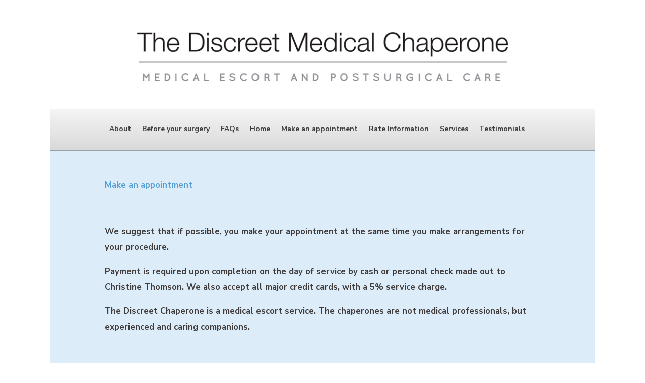

--- FILE ---
content_type: text/css
request_url: https://discreetchaperone.com/wp-content/et-cache/245/et-core-unified-tb-237-tb-238-deferred-245.min.css?ver=1767589808
body_size: -363
content:
.et-db #et-boc .et-l .et_pb_section_2_tb_footer.et_pb_section{background-color:#cccccc!important}.et-db #et-boc .et-l .et_pb_row_1_tb_footer.et_pb_row{margin-top:0px!important;margin-bottom:0px!important}.et-db #et-boc .et-l .et_pb_text_0_tb_footer.et_pb_text,.et-db #et-boc .et-l .et_pb_text_1_tb_footer.et_pb_text{color:#201e1f!important}.et-db #et-boc .et-l .et_pb_text_0_tb_footer{font-weight:700;font-size:1.3em;margin-bottom:10px!important}.et-db #et-boc .et-l .et_pb_text_1_tb_footer{font-weight:600}.et-db #et-boc .et-l .et_pb_text_2_tb_footer.et_pb_text{color:#ffffff!important}.et-db #et-boc .et-l .et_pb_text_2_tb_footer{font-weight:700}.et-db #et-boc .et-l .et_pb_section_2_tb_footer{padding-top:10px;padding-bottom:10px;max-width:1080px;margin-left:auto!important;margin-right:auto!important}